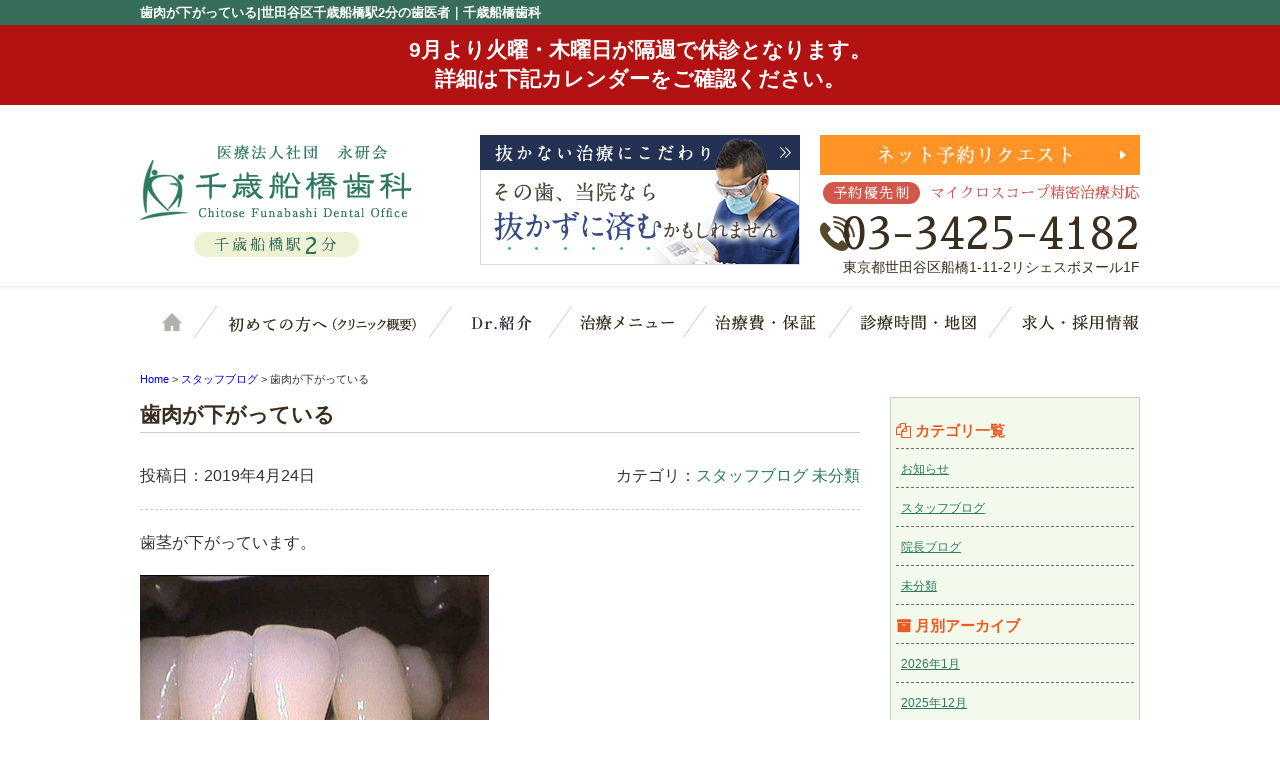

--- FILE ---
content_type: text/html; charset=UTF-8
request_url: https://chitofuna-shika.jp/lrw8sv/
body_size: 9746
content:
<!DOCTYPE html>
<html lang="ja">
<head>
<!-- Google tag (gtag.js) -->
<script async src="https://www.googletagmanager.com/gtag/js?id=G-LSQ3E4M5Z2"></script>
<script>
  window.dataLayer = window.dataLayer || [];
  function gtag(){dataLayer.push(arguments);}
  gtag('js', new Date());

  gtag('config', 'G-LSQ3E4M5Z2');
</script>
	
<!-- Google Tag Manager -->
<script>(function(w,d,s,l,i){w[l]=w[l]||[];w[l].push({'gtm.start':
new Date().getTime(),event:'gtm.js'});var f=d.getElementsByTagName(s)[0],
j=d.createElement(s),dl=l!='dataLayer'?'&l='+l:'';j.async=true;j.src=
'https://www.googletagmanager.com/gtm.js?id='+i+dl;f.parentNode.insertBefore(j,f);
})(window,document,'script','dataLayer','GTM-MLK4V84J');</script>
<!-- End Google Tag Manager -->
	
<meta charset="UTF-8">
<meta http-equiv="x-ua-compatible" content="ie=edge">
<title>歯肉が下がっている | 世田谷区千歳船橋駅2分の歯医者｜千歳船橋歯科</title>
<meta name="viewport" content="target-densitydpi=device-dpi, width=1080, maximum-scale=1.0, user-scalable=yes">
<link rel="shortcut icon" href="https://chitofuna-shika.jp/wp-content/themes/chitosefunabashi-pc/images/favicon.ico">
<link href="https://fonts.googleapis.com/earlyaccess/sawarabimincho.css" rel="stylesheet" />
<link rel="stylesheet" href="https://chitofuna-shika.jp/wp-content/themes/chitosefunabashi-pc/style.css">
<link rel="stylesheet" href="https://chitofuna-shika.jp/wp-content/themes/base-pc/css/main/common.css">
<link rel="stylesheet" href="https://chitofuna-shika.jp/wp-content/themes/chitosefunabashi-pc/css/main/assets.css">
<link rel="stylesheet" href="https://maxcdn.bootstrapcdn.com/font-awesome/4.4.0/css/font-awesome.min.css">
<!--bxslider-->
<link rel="stylesheet" href="https://chitofuna-shika.jp/wp-content/themes/chitosefunabashi-pc/js/bxslider/css/bxslider.css">
<!--[if lte IE 9]>
<script type="text/javascript" src="https://cdnjs.cloudflare.com/ajax/libs/flexibility/1.0.6/flexibility.js"></script>
<![endif]-->

<meta name='robots' content='max-image-preview:large' />

<!-- All In One SEO Pack 3.6.2[829,858] -->
<meta name="description"  content="歯茎が下がっています。 歯と歯の間に隙間ができ、歯の根元が露出しています。 冷たい物がしみて、歯が長くみえて気になるとおっしゃっていました。 原因はハブラシのしすぎではないかと思われます。 他にも加齢、歯周病、歯ぎしりや食いしばり、歯並びや噛み合わせの不良などがあります。 毎日の歯磨きは、硬いハブラシを使用して" />

<script type="application/ld+json" class="aioseop-schema">{"@context":"https://schema.org","@graph":[{"@type":"Organization","@id":"https://chitofuna-shika.jp/#organization","url":"https://chitofuna-shika.jp/","name":"世田谷区千歳船橋駅2分の歯医者｜千歳船橋歯科","sameAs":[]},{"@type":"WebSite","@id":"https://chitofuna-shika.jp/#website","url":"https://chitofuna-shika.jp/","name":"世田谷区千歳船橋駅2分の歯医者｜千歳船橋歯科","publisher":{"@id":"https://chitofuna-shika.jp/#organization"}},{"@type":"WebPage","@id":"https://chitofuna-shika.jp/lrw8sv/#webpage","url":"https://chitofuna-shika.jp/lrw8sv/","inLanguage":"ja","name":"歯肉が下がっている","isPartOf":{"@id":"https://chitofuna-shika.jp/#website"},"breadcrumb":{"@id":"https://chitofuna-shika.jp/lrw8sv/#breadcrumblist"},"datePublished":"2019-04-24T00:25:23+09:00","dateModified":"2020-04-17T03:51:47+09:00"},{"@type":"Article","@id":"https://chitofuna-shika.jp/lrw8sv/#article","isPartOf":{"@id":"https://chitofuna-shika.jp/lrw8sv/#webpage"},"author":{"@id":"https://chitofuna-shika.jp/author/user_chitosefunabashi/#author"},"headline":"歯肉が下がっている","datePublished":"2019-04-24T00:25:23+09:00","dateModified":"2020-04-17T03:51:47+09:00","commentCount":0,"mainEntityOfPage":{"@id":"https://chitofuna-shika.jp/lrw8sv/#webpage"},"publisher":{"@id":"https://chitofuna-shika.jp/#organization"},"articleSection":"スタッフブログ, 未分類"},{"@type":"Person","@id":"https://chitofuna-shika.jp/author/user_chitosefunabashi/#author","name":"user_chitosefunabashi","sameAs":[],"image":{"@type":"ImageObject","@id":"https://chitofuna-shika.jp/#personlogo","url":"https://secure.gravatar.com/avatar/a85fc40363ae291058165ed831a9dfb8?s=96&d=mm&r=g","width":96,"height":96,"caption":"user_chitosefunabashi"}},{"@type":"BreadcrumbList","@id":"https://chitofuna-shika.jp/lrw8sv/#breadcrumblist","itemListElement":[{"@type":"ListItem","position":1,"item":{"@type":"WebPage","@id":"https://chitofuna-shika.jp/","url":"https://chitofuna-shika.jp/","name":"千歳船橋歯科｜世田谷区千歳船橋駅２分の口コミで人気な歯医者"}},{"@type":"ListItem","position":2,"item":{"@type":"WebPage","@id":"https://chitofuna-shika.jp/lrw8sv/","url":"https://chitofuna-shika.jp/lrw8sv/","name":"歯肉が下がっている"}}]}]}</script>
<link rel="canonical" href="https://chitofuna-shika.jp/lrw8sv/" />
			<script type="text/javascript" >
				window.ga=window.ga||function(){(ga.q=ga.q||[]).push(arguments)};ga.l=+new Date;
				ga('create', 'UA-81447994-52', 'auto');
				// Plugins
				ga('require', 'displayfeatures');
				ga('send', 'pageview');
			</script>
			<script async src="https://www.google-analytics.com/analytics.js"></script>
			<!-- All In One SEO Pack -->
<link rel='dns-prefetch' href='//s.w.org' />
<link rel='stylesheet' id='wp-block-library-css'  href='https://chitofuna-shika.jp/wp-includes/css/dist/block-library/style.min.css?ver=6.0.11' type='text/css' media='all' />
<style id='global-styles-inline-css' type='text/css'>
body{--wp--preset--color--black: #000000;--wp--preset--color--cyan-bluish-gray: #abb8c3;--wp--preset--color--white: #ffffff;--wp--preset--color--pale-pink: #f78da7;--wp--preset--color--vivid-red: #cf2e2e;--wp--preset--color--luminous-vivid-orange: #ff6900;--wp--preset--color--luminous-vivid-amber: #fcb900;--wp--preset--color--light-green-cyan: #7bdcb5;--wp--preset--color--vivid-green-cyan: #00d084;--wp--preset--color--pale-cyan-blue: #8ed1fc;--wp--preset--color--vivid-cyan-blue: #0693e3;--wp--preset--color--vivid-purple: #9b51e0;--wp--preset--gradient--vivid-cyan-blue-to-vivid-purple: linear-gradient(135deg,rgba(6,147,227,1) 0%,rgb(155,81,224) 100%);--wp--preset--gradient--light-green-cyan-to-vivid-green-cyan: linear-gradient(135deg,rgb(122,220,180) 0%,rgb(0,208,130) 100%);--wp--preset--gradient--luminous-vivid-amber-to-luminous-vivid-orange: linear-gradient(135deg,rgba(252,185,0,1) 0%,rgba(255,105,0,1) 100%);--wp--preset--gradient--luminous-vivid-orange-to-vivid-red: linear-gradient(135deg,rgba(255,105,0,1) 0%,rgb(207,46,46) 100%);--wp--preset--gradient--very-light-gray-to-cyan-bluish-gray: linear-gradient(135deg,rgb(238,238,238) 0%,rgb(169,184,195) 100%);--wp--preset--gradient--cool-to-warm-spectrum: linear-gradient(135deg,rgb(74,234,220) 0%,rgb(151,120,209) 20%,rgb(207,42,186) 40%,rgb(238,44,130) 60%,rgb(251,105,98) 80%,rgb(254,248,76) 100%);--wp--preset--gradient--blush-light-purple: linear-gradient(135deg,rgb(255,206,236) 0%,rgb(152,150,240) 100%);--wp--preset--gradient--blush-bordeaux: linear-gradient(135deg,rgb(254,205,165) 0%,rgb(254,45,45) 50%,rgb(107,0,62) 100%);--wp--preset--gradient--luminous-dusk: linear-gradient(135deg,rgb(255,203,112) 0%,rgb(199,81,192) 50%,rgb(65,88,208) 100%);--wp--preset--gradient--pale-ocean: linear-gradient(135deg,rgb(255,245,203) 0%,rgb(182,227,212) 50%,rgb(51,167,181) 100%);--wp--preset--gradient--electric-grass: linear-gradient(135deg,rgb(202,248,128) 0%,rgb(113,206,126) 100%);--wp--preset--gradient--midnight: linear-gradient(135deg,rgb(2,3,129) 0%,rgb(40,116,252) 100%);--wp--preset--duotone--dark-grayscale: url('#wp-duotone-dark-grayscale');--wp--preset--duotone--grayscale: url('#wp-duotone-grayscale');--wp--preset--duotone--purple-yellow: url('#wp-duotone-purple-yellow');--wp--preset--duotone--blue-red: url('#wp-duotone-blue-red');--wp--preset--duotone--midnight: url('#wp-duotone-midnight');--wp--preset--duotone--magenta-yellow: url('#wp-duotone-magenta-yellow');--wp--preset--duotone--purple-green: url('#wp-duotone-purple-green');--wp--preset--duotone--blue-orange: url('#wp-duotone-blue-orange');--wp--preset--font-size--small: 13px;--wp--preset--font-size--medium: 20px;--wp--preset--font-size--large: 36px;--wp--preset--font-size--x-large: 42px;}.has-black-color{color: var(--wp--preset--color--black) !important;}.has-cyan-bluish-gray-color{color: var(--wp--preset--color--cyan-bluish-gray) !important;}.has-white-color{color: var(--wp--preset--color--white) !important;}.has-pale-pink-color{color: var(--wp--preset--color--pale-pink) !important;}.has-vivid-red-color{color: var(--wp--preset--color--vivid-red) !important;}.has-luminous-vivid-orange-color{color: var(--wp--preset--color--luminous-vivid-orange) !important;}.has-luminous-vivid-amber-color{color: var(--wp--preset--color--luminous-vivid-amber) !important;}.has-light-green-cyan-color{color: var(--wp--preset--color--light-green-cyan) !important;}.has-vivid-green-cyan-color{color: var(--wp--preset--color--vivid-green-cyan) !important;}.has-pale-cyan-blue-color{color: var(--wp--preset--color--pale-cyan-blue) !important;}.has-vivid-cyan-blue-color{color: var(--wp--preset--color--vivid-cyan-blue) !important;}.has-vivid-purple-color{color: var(--wp--preset--color--vivid-purple) !important;}.has-black-background-color{background-color: var(--wp--preset--color--black) !important;}.has-cyan-bluish-gray-background-color{background-color: var(--wp--preset--color--cyan-bluish-gray) !important;}.has-white-background-color{background-color: var(--wp--preset--color--white) !important;}.has-pale-pink-background-color{background-color: var(--wp--preset--color--pale-pink) !important;}.has-vivid-red-background-color{background-color: var(--wp--preset--color--vivid-red) !important;}.has-luminous-vivid-orange-background-color{background-color: var(--wp--preset--color--luminous-vivid-orange) !important;}.has-luminous-vivid-amber-background-color{background-color: var(--wp--preset--color--luminous-vivid-amber) !important;}.has-light-green-cyan-background-color{background-color: var(--wp--preset--color--light-green-cyan) !important;}.has-vivid-green-cyan-background-color{background-color: var(--wp--preset--color--vivid-green-cyan) !important;}.has-pale-cyan-blue-background-color{background-color: var(--wp--preset--color--pale-cyan-blue) !important;}.has-vivid-cyan-blue-background-color{background-color: var(--wp--preset--color--vivid-cyan-blue) !important;}.has-vivid-purple-background-color{background-color: var(--wp--preset--color--vivid-purple) !important;}.has-black-border-color{border-color: var(--wp--preset--color--black) !important;}.has-cyan-bluish-gray-border-color{border-color: var(--wp--preset--color--cyan-bluish-gray) !important;}.has-white-border-color{border-color: var(--wp--preset--color--white) !important;}.has-pale-pink-border-color{border-color: var(--wp--preset--color--pale-pink) !important;}.has-vivid-red-border-color{border-color: var(--wp--preset--color--vivid-red) !important;}.has-luminous-vivid-orange-border-color{border-color: var(--wp--preset--color--luminous-vivid-orange) !important;}.has-luminous-vivid-amber-border-color{border-color: var(--wp--preset--color--luminous-vivid-amber) !important;}.has-light-green-cyan-border-color{border-color: var(--wp--preset--color--light-green-cyan) !important;}.has-vivid-green-cyan-border-color{border-color: var(--wp--preset--color--vivid-green-cyan) !important;}.has-pale-cyan-blue-border-color{border-color: var(--wp--preset--color--pale-cyan-blue) !important;}.has-vivid-cyan-blue-border-color{border-color: var(--wp--preset--color--vivid-cyan-blue) !important;}.has-vivid-purple-border-color{border-color: var(--wp--preset--color--vivid-purple) !important;}.has-vivid-cyan-blue-to-vivid-purple-gradient-background{background: var(--wp--preset--gradient--vivid-cyan-blue-to-vivid-purple) !important;}.has-light-green-cyan-to-vivid-green-cyan-gradient-background{background: var(--wp--preset--gradient--light-green-cyan-to-vivid-green-cyan) !important;}.has-luminous-vivid-amber-to-luminous-vivid-orange-gradient-background{background: var(--wp--preset--gradient--luminous-vivid-amber-to-luminous-vivid-orange) !important;}.has-luminous-vivid-orange-to-vivid-red-gradient-background{background: var(--wp--preset--gradient--luminous-vivid-orange-to-vivid-red) !important;}.has-very-light-gray-to-cyan-bluish-gray-gradient-background{background: var(--wp--preset--gradient--very-light-gray-to-cyan-bluish-gray) !important;}.has-cool-to-warm-spectrum-gradient-background{background: var(--wp--preset--gradient--cool-to-warm-spectrum) !important;}.has-blush-light-purple-gradient-background{background: var(--wp--preset--gradient--blush-light-purple) !important;}.has-blush-bordeaux-gradient-background{background: var(--wp--preset--gradient--blush-bordeaux) !important;}.has-luminous-dusk-gradient-background{background: var(--wp--preset--gradient--luminous-dusk) !important;}.has-pale-ocean-gradient-background{background: var(--wp--preset--gradient--pale-ocean) !important;}.has-electric-grass-gradient-background{background: var(--wp--preset--gradient--electric-grass) !important;}.has-midnight-gradient-background{background: var(--wp--preset--gradient--midnight) !important;}.has-small-font-size{font-size: var(--wp--preset--font-size--small) !important;}.has-medium-font-size{font-size: var(--wp--preset--font-size--medium) !important;}.has-large-font-size{font-size: var(--wp--preset--font-size--large) !important;}.has-x-large-font-size{font-size: var(--wp--preset--font-size--x-large) !important;}
</style>
<link rel='stylesheet' id='toc-screen-css'  href='https://chitofuna-shika.jp/wp-content/plugins/table-of-contents-plus/screen.min.css?ver=1509' type='text/css' media='all' />
<link rel='stylesheet' id='responsive-menu-css'  href='https://chitofuna-shika.jp/wp-content/uploads/responsive-menu/css/responsive-menu-1.css?ver=6.0.11' type='text/css' media='all' />
<script type='text/javascript' src='https://chitofuna-shika.jp/wp-includes/js/jquery/jquery.min.js?ver=3.6.0' id='jquery-core-js'></script>
<script type='text/javascript' src='https://chitofuna-shika.jp/wp-includes/js/jquery/jquery-migrate.min.js?ver=3.3.2' id='jquery-migrate-js'></script>
<script type='text/javascript' src='https://chitofuna-shika.jp/wp-content/uploads/responsive-menu/js/responsive-menu-1.js?ver=6.0.11' id='responsive-menu-js'></script>
<style type="text/css">div#toc_container {width: 100%;}</style></head>
<body>
	
<!-- Google Tag Manager (noscript) -->
<noscript><iframe src="https://www.googletagmanager.com/ns.html?id=GTM-MLK4V84J"
height="0" width="0" style="display:none;visibility:hidden"></iframe></noscript>
<!-- End Google Tag Manager (noscript) -->
	
<header>
<div class="hd-line">
<h1>歯肉が下がっている|世田谷区千歳船橋駅2分の歯医者｜千歳船橋歯科</h1>
</div>
<div style="background: #b21212; border: 1px solid #b21212; margin-bottom: 20px;">
<p style="color: #ffffff; margin: 10px auto; text-align: center;"><span style="font-size: 130%;"><b>9月より火曜・木曜日が隔週で休診となります。 <br />詳細は下記カレンダーをご確認ください。 </b></span></p>
</div>
<div class="hd_inner">
<div class="hd_logo">
<p><a href="https://chitofuna-shika.jp/"><img src="https://chitofuna-shika.jp/wp-content/themes/chitosefunabashi-pc/images/common/logo.png" alt="千歳船橋歯科"></a></p>
<p><span class="point01">千歳船橋駅<span class="point02">2</span>分</span></p>
</div> 
<div class="hd_l">
<p><a href="https://chitofuna-shika.jp/about/nukanai/"><img src="https://chitofuna-shika.jp/wp-content/themes/chitosefunabashi-pc/images/common/hd_icon01.jpg" alt="抜かない治療"></a></p>
</div>
<div class="hd_r">
<p><a href="https://chitofuna-shika.jp/reserve/"><img src="https://chitofuna-shika.jp/wp-content/themes/chitosefunabashi-pc/images/common/yoyaku.jpg" alt="ネット予約リクエスト"></a></p>
<p class="point02"><span>予約優先制</span>マイクロスコープ精密治療対応</p>
<p class="hd_tel">03-3425-4182</p>
<p>東京都世田谷区船橋1-11-2リシェスボヌール1F</p>
</div>
</div>
<!-- Start_Globalnav -->
<nav class="mega-global">
<ul>
<!-- Menu01 -->
<li><a href="https://chitofuna-shika.jp/">ホーム</a></li> 
<!-- Menu02 -->   
<li><a href="https://chitofuna-shika.jp/about/">クリニック概要(初めての方へ)</a>
<div class="mega-global">
<div class="mega-global-inner">
<p>千歳船橋歯科では患者様の歯を残すことを第一に、できるだけ削らない、抜かない治療を行っています。</p>
</div>
<ul class="sub-menu">
<li><a href="https://chitofuna-shika.jp/about/nukanai/">なるべく歯を抜かない工夫</a></li>
<li><a href="https://chitofuna-shika.jp/about/kezuranai/">なるべく歯を削らない工夫</a></li>
<li><a href="https://chitofuna-shika.jp/about/precise/">精密治療にこだわり</a></li>
<li><a href="https://chitofuna-shika.jp/about/painless/">痛みの少ない治療</a></li>
<li><a href="https://chitofuna-shika.jp/about/medical/">医科・介護事業所との連携</a></li>
<li><a href="https://chitofuna-shika.jp/about/visit/">訪問歯科診療</a></li>
<li><a href="https://chitofuna-shika.jp/about/clean/">院内感染防止対策</a></li>
<li><a href="https://chitofuna-shika.jp/about/tour/">院内写真・設備</a></li>
<li><a href="https://chitofuna-shika.jp/about/access/">診療時間・アクセス</a></li>
<li><a href="https://chitofuna-shika.jp/about/privacy/">プライバシーポリシー</a></li>
</ul>
</div>
</li>
<!-- Menu03 -->
<li><a href="https://chitofuna-shika.jp/staff/">スタッフ紹介</a>
<div class="mega-global">
<div class="mega-global-inner">
<p>『木を見て森も見る』小さな処置から、治療の全体像、背景まで見据えた総合医療を意識しております。</p>
</div>
<ul class="sub-menu">
<li><a href="https://chitofuna-shika.jp/staff/">Dr.紹介</a>
	<li><a href="https://chitofuna-shika.jp/staff/blog-list/">ブログ一覧</a></li>
</ul>
</div>
</li>
<!-- Menu04 -->
<li><a href="https://chitofuna-shika.jp/menu/">治療メニュー</a>
<div class="mega-global">
<div class="mega-global-inner">
<p>お子様からご高齢の方まで幅広い患者様にお越しいただいておりますので、小児歯科から入れ歯、インプラントに至るまで多くの診療科を揃えております。</p>
</div>
<ul class="sub-menu">
<li><a href="https://chitofuna-shika.jp/menu/preventive/">予防歯科・歯科検診</a></li>
<li><a href="https://chitofuna-shika.jp/menu/perio/">歯周病治療</a></li>
<li><a href="https://chitofuna-shika.jp/menu/carious/">虫歯治療・根管治療</a></li>
<li><a href="https://chitofuna-shika.jp/menu/pedodontics/">小児歯科・小児矯正</a></li>
<li><a href="https://chitofuna-shika.jp/menu/cosmetic/">つめ物・被せ物(審美歯科)</a></li>
<li><a href="https://chitofuna-shika.jp/menu/whitening/">ホワイトニング</a></li>
<li><a href="https://chitofuna-shika.jp/menu/orthodontics/">矯正歯科</a></li>
<li><a href="https://chitofuna-shika.jp/menu/mtm/">部分矯正(マウスピース矯正)</a></li>
<li><a href="https://chitofuna-shika.jp/menu/implant/">インプラント(歯科口腔外科)</a></li>
<li><a href="https://chitofuna-shika.jp/menu/denture/">入れ歯</a></li>
<li><a href="https://chitofuna-shika.jp/about/visit/">訪問歯科診療</a></li>
</ul>
</div>
</li>
<!-- Menu05 -->
<li><a href="https://chitofuna-shika.jp/price/">治療費・保証</a>
<div class="mega-global">
<div class="mega-global-inner">
<p>明確な治療費設定と、適正な価格でご提供しております。</p>
</div>
<ul class="sub-menu">
<li><a href="https://chitofuna-shika.jp/price/">治療費・保証</a></li>
<li><a href="https://chitofuna-shika.jp/iryouhikojo/">医療費控除について</a></li>
</ul>
</div>
</li>
<!-- Menu06 -->
<li><a href="https://chitofuna-shika.jp/access/">診療時間・地図</a></li>
<!-- Menu07 -->
<li><a href="https://chitofuna-shika.jp/recruit/">求人・採用情報</a></li>
</ul>
</nav></header>
<div class="wrapper">
<div class="breadcrumb">
<!-- Breadcrumb NavXT 6.6.0 -->
<span property="itemListElement" typeof="ListItem">
<a property="item" typeof="WebPage" title="世田谷区千歳船橋駅2分の歯医者｜千歳船橋歯科へ移動" href="https://chitofuna-shika.jp" class="home">
<span property="name">Home</span></a>
<meta property="position" content="1"></span> &gt; <span property="itemListElement" typeof="ListItem">
<a property="item" typeof="WebPage" title="Go to スタッフブログ." href="https://chitofuna-shika.jp/category/staff_blog/" class="taxonomy category">
<span property="name">スタッフブログ</span></a>
<meta property="position" content="2"></span> &gt; <span property="itemListElement" typeof="ListItem"><span property="name">歯肉が下がっている</span><meta property="position" content="3"></span></div>
	<article class="content post">
<h1 class="post-title">歯肉が下がっている</h1>
<!-- CONTENTS -->
<div class="post_inner">
<p class="date">投稿日：2019年4月24日</p>
<p class="cat">カテゴリ：<a href="https://chitofuna-shika.jp/category/staff_blog/" rel="category tag">スタッフブログ</a> <a href="https://chitofuna-shika.jp/category/%e6%9c%aa%e5%88%86%e9%a1%9e/" rel="category tag">未分類</a></p>
</div>
<p dir="auto">歯茎が下がっています。</p>
<p dir="auto"><img src="https://chitofuna-shika.jp/wp-content/uploads/82af5dd316bf3e33b74865bc6b33a9ec.jpg" alt="" width="349" height="262" class="" /></p>
<p dir="auto"></p>
<p>歯と歯の間に隙間ができ、歯の根元が露出しています。</p>
<p>冷たい物がしみて、<wbr />歯が長くみえて気になるとおっしゃっていました。</p>
<p>&nbsp;</p>
<p>原因はハブラシのしすぎではないかと思われます。</p>
<p>他にも加齢、歯周病、歯ぎしりや食いしばり、<wbr />歯並びや噛み合わせの不良などがあります。</p>
<p>毎日の歯磨きは、硬いハブラシを使用して</p>
<p>ホワイトニング効果のある<wbr />研磨剤が入った歯みがき粉で磨いているそうです。</p>
<p>硬いハブラシで力いっぱい磨くと歯のエナメル質が傷つき歯が削れ<wbr />てしまうことがあります。</p>
<p>&nbsp;</p>
<p><wbr />ホワイトニング効果のある歯みがき粉も強い研磨剤が配合されてい<wbr />る物もあり、</p>
<p>歯が削れる原因になります。</p>
<p>&nbsp;</p>
<p>ハブラシの毛の硬さはふつうで軽い力で小刻みに動かし、</p>
<p>低研磨剤配<wbr />合の歯みがき粉を使用するのがおすすめです。</p>
<p>間違った歯の磨き方で歯が削れ歯茎がやせてしまうこともあります<wbr />。</p>
<p>症状がひどい場合は<a href="https://chitofuna-shika.jp/menu/perio/">歯肉再生手術</a>を行う場合もあります。</p>
<p>定期検診で歯だけでなく歯茎の健康を守ることも大切です。</p>
<p>&nbsp;</p>
<p>当院では歯周病治療にも力を入れておりますので、</p>
<p><a href="https://chitofuna-shika.jp/menu/perio/">世田谷区・千歳船橋で歯周病治療</a>をお考えの方は、</p>
<p>千歳船橋歯科までご相談ください。</p>
<p>歯周病は自覚症状が少ない病気ですので、放っておくとどんどん進行してしまいます。</p>
<p>早期治療が重要です。</p>
<p>&nbsp;</p>
<p>&nbsp;</p> 
<!-- CONTENTS_END -->
<div class="single_pn">
<p class="post_kiji">■ 他の記事を読む■</p>
<div class="navi-pre-next">
<div class="prev">&laquo; <a href="https://chitofuna-shika.jp/bkzrvd/" rel="prev">クリーニング　歯石除去・樹脂の変色</a></div>
<div class="next"><a href="https://chitofuna-shika.jp/wqmiqd/" rel="next">脱灰と楔状欠損</a> &raquo;</div>
</div>
</div>
</article>
<aside class="sidebar">
<!-- CONTENTS --> 
<div class="blog-side">
<h2></h2>
<ul class="archive_box">
<li class="header"><i class="fa fa-files-o" aria-hidden="true"></i> カテゴリ一覧</li>
	<li class="cat-item cat-item-29"><a href="https://chitofuna-shika.jp/category/p3gewk/">お知らせ</a>
</li>
	<li class="cat-item cat-item-14"><a href="https://chitofuna-shika.jp/category/staff_blog/">スタッフブログ</a>
</li>
	<li class="cat-item cat-item-15"><a href="https://chitofuna-shika.jp/category/doctor_blog/">院長ブログ</a>
</li>
	<li class="cat-item cat-item-1"><a href="https://chitofuna-shika.jp/category/%e6%9c%aa%e5%88%86%e9%a1%9e/">未分類</a>
</li>
</ul>

<ul class="archive_box">
<li class="header"><i class="fa fa-archive" aria-hidden="true"></i> 月別アーカイブ</li>
	<li><a href='https://chitofuna-shika.jp/2026/01/'>2026年1月</a></li>
	<li><a href='https://chitofuna-shika.jp/2025/12/'>2025年12月</a></li>
	<li><a href='https://chitofuna-shika.jp/2025/11/'>2025年11月</a></li>
	<li><a href='https://chitofuna-shika.jp/2025/10/'>2025年10月</a></li>
	<li><a href='https://chitofuna-shika.jp/2025/09/'>2025年9月</a></li>
	<li><a href='https://chitofuna-shika.jp/2025/08/'>2025年8月</a></li>
	<li><a href='https://chitofuna-shika.jp/2025/07/'>2025年7月</a></li>
	<li><a href='https://chitofuna-shika.jp/2025/06/'>2025年6月</a></li>
	<li><a href='https://chitofuna-shika.jp/2025/05/'>2025年5月</a></li>
	<li><a href='https://chitofuna-shika.jp/2025/04/'>2025年4月</a></li>
	<li><a href='https://chitofuna-shika.jp/2025/03/'>2025年3月</a></li>
	<li><a href='https://chitofuna-shika.jp/2025/02/'>2025年2月</a></li>
	<li><a href='https://chitofuna-shika.jp/2025/01/'>2025年1月</a></li>
	<li><a href='https://chitofuna-shika.jp/2024/12/'>2024年12月</a></li>
	<li><a href='https://chitofuna-shika.jp/2024/11/'>2024年11月</a></li>
	<li><a href='https://chitofuna-shika.jp/2024/10/'>2024年10月</a></li>
	<li><a href='https://chitofuna-shika.jp/2024/09/'>2024年9月</a></li>
	<li><a href='https://chitofuna-shika.jp/2024/08/'>2024年8月</a></li>
	<li><a href='https://chitofuna-shika.jp/2024/07/'>2024年7月</a></li>
	<li><a href='https://chitofuna-shika.jp/2024/06/'>2024年6月</a></li>
	<li><a href='https://chitofuna-shika.jp/2024/05/'>2024年5月</a></li>
	<li><a href='https://chitofuna-shika.jp/2024/04/'>2024年4月</a></li>
	<li><a href='https://chitofuna-shika.jp/2024/03/'>2024年3月</a></li>
	<li><a href='https://chitofuna-shika.jp/2024/02/'>2024年2月</a></li>
	<li><a href='https://chitofuna-shika.jp/2024/01/'>2024年1月</a></li>
	<li><a href='https://chitofuna-shika.jp/2023/12/'>2023年12月</a></li>
	<li><a href='https://chitofuna-shika.jp/2023/11/'>2023年11月</a></li>
	<li><a href='https://chitofuna-shika.jp/2023/10/'>2023年10月</a></li>
	<li><a href='https://chitofuna-shika.jp/2023/09/'>2023年9月</a></li>
	<li><a href='https://chitofuna-shika.jp/2023/08/'>2023年8月</a></li>
	<li><a href='https://chitofuna-shika.jp/2023/07/'>2023年7月</a></li>
	<li><a href='https://chitofuna-shika.jp/2023/06/'>2023年6月</a></li>
	<li><a href='https://chitofuna-shika.jp/2023/05/'>2023年5月</a></li>
	<li><a href='https://chitofuna-shika.jp/2023/03/'>2023年3月</a></li>
	<li><a href='https://chitofuna-shika.jp/2023/02/'>2023年2月</a></li>
	<li><a href='https://chitofuna-shika.jp/2022/11/'>2022年11月</a></li>
	<li><a href='https://chitofuna-shika.jp/2022/07/'>2022年7月</a></li>
	<li><a href='https://chitofuna-shika.jp/2022/05/'>2022年5月</a></li>
	<li><a href='https://chitofuna-shika.jp/2022/03/'>2022年3月</a></li>
	<li><a href='https://chitofuna-shika.jp/2022/01/'>2022年1月</a></li>
	<li><a href='https://chitofuna-shika.jp/2021/08/'>2021年8月</a></li>
	<li><a href='https://chitofuna-shika.jp/2021/05/'>2021年5月</a></li>
	<li><a href='https://chitofuna-shika.jp/2021/03/'>2021年3月</a></li>
	<li><a href='https://chitofuna-shika.jp/2021/02/'>2021年2月</a></li>
	<li><a href='https://chitofuna-shika.jp/2021/01/'>2021年1月</a></li>
	<li><a href='https://chitofuna-shika.jp/2020/12/'>2020年12月</a></li>
	<li><a href='https://chitofuna-shika.jp/2020/11/'>2020年11月</a></li>
	<li><a href='https://chitofuna-shika.jp/2020/10/'>2020年10月</a></li>
	<li><a href='https://chitofuna-shika.jp/2020/09/'>2020年9月</a></li>
	<li><a href='https://chitofuna-shika.jp/2020/08/'>2020年8月</a></li>
	<li><a href='https://chitofuna-shika.jp/2020/07/'>2020年7月</a></li>
	<li><a href='https://chitofuna-shika.jp/2020/06/'>2020年6月</a></li>
	<li><a href='https://chitofuna-shika.jp/2020/05/'>2020年5月</a></li>
	<li><a href='https://chitofuna-shika.jp/2020/04/'>2020年4月</a></li>
	<li><a href='https://chitofuna-shika.jp/2020/03/'>2020年3月</a></li>
	<li><a href='https://chitofuna-shika.jp/2020/02/'>2020年2月</a></li>
	<li><a href='https://chitofuna-shika.jp/2020/01/'>2020年1月</a></li>
	<li><a href='https://chitofuna-shika.jp/2019/12/'>2019年12月</a></li>
	<li><a href='https://chitofuna-shika.jp/2019/11/'>2019年11月</a></li>
	<li><a href='https://chitofuna-shika.jp/2019/10/'>2019年10月</a></li>
	<li><a href='https://chitofuna-shika.jp/2019/09/'>2019年9月</a></li>
	<li><a href='https://chitofuna-shika.jp/2019/08/'>2019年8月</a></li>
	<li><a href='https://chitofuna-shika.jp/2019/07/'>2019年7月</a></li>
	<li><a href='https://chitofuna-shika.jp/2019/06/'>2019年6月</a></li>
	<li><a href='https://chitofuna-shika.jp/2019/05/'>2019年5月</a></li>
	<li><a href='https://chitofuna-shika.jp/2019/04/'>2019年4月</a></li>
	<li><a href='https://chitofuna-shika.jp/2019/03/'>2019年3月</a></li>
</ul>

<ul class="archive_box">
<li class="header"><i class="fa fa-pencil-square-o" aria-hidden="true"></i> 最近の記事</li>
	<li><a href='https://chitofuna-shika.jp/ukj5dn/'>今日のクリーニング</a></li>
	<li><a href='https://chitofuna-shika.jp/utv50f/'>今日のクリーニング</a></li>
	<li><a href='https://chitofuna-shika.jp/tewt7o/'>今日のクリーニング</a></li>
	<li><a href='https://chitofuna-shika.jp/oe6qbk/'>今日のクリーニング</a></li>
	<li><a href='https://chitofuna-shika.jp/qclvkm/'>今日のクリーニング</a></li>
	<li><a href='https://chitofuna-shika.jp/xazcxh/'>今日のクリーニング　</a></li>
	<li><a href='https://chitofuna-shika.jp/omajc5/'>今日のクリーニング</a></li>
	<li><a href='https://chitofuna-shika.jp/ekqea/'>今日のクリーニング</a></li>
	<li><a href='https://chitofuna-shika.jp/6fclvz/'>今日のクリーニング</a></li>
	<li><a href='https://chitofuna-shika.jp/mtqa84/'>今日のクリーニング</a></li>
</ul>
</div>
<!-- CONTENTS_END -->
        <!-- CONTENTS --> 
<div class="sidebar01">
<h2>千歳船橋歯科MENU</h2>
<ul class="sidenav"><li id="menu-item-314" class="menu-item menu-item-type-post_type menu-item-object-page menu-item-home menu-item-314"><a href="https://chitofuna-shika.jp/">ホーム</a></li>
<li id="menu-item-315" class="menu-item menu-item-type-post_type menu-item-object-page menu-item-has-children menu-item-315"><a href="https://chitofuna-shika.jp/about/">クリニック概要(初めての方へ)</a>
<ul class="sub-menu">
	<li id="menu-item-321" class="menu-item menu-item-type-post_type menu-item-object-page menu-item-321"><a href="https://chitofuna-shika.jp/about/nukanai/">なるべく歯を抜かない工夫</a></li>
	<li id="menu-item-322" class="menu-item menu-item-type-post_type menu-item-object-page menu-item-322"><a href="https://chitofuna-shika.jp/about/kezuranai/">なるべく歯を削らない工夫</a></li>
	<li id="menu-item-319" class="menu-item menu-item-type-post_type menu-item-object-page menu-item-319"><a href="https://chitofuna-shika.jp/about/precise/">精密治療にこだわり</a></li>
	<li id="menu-item-323" class="menu-item menu-item-type-post_type menu-item-object-page menu-item-323"><a href="https://chitofuna-shika.jp/about/painless/">痛みの少ない治療</a></li>
	<li id="menu-item-317" class="menu-item menu-item-type-post_type menu-item-object-page menu-item-317"><a href="https://chitofuna-shika.jp/about/medical/">医科・介護事業所との連携</a></li>
	<li id="menu-item-7527" class="menu-item menu-item-type-post_type menu-item-object-page menu-item-7527"><a href="https://chitofuna-shika.jp/menu/visit/">訪問歯科診療</a></li>
	<li id="menu-item-325" class="menu-item menu-item-type-post_type menu-item-object-page menu-item-325"><a href="https://chitofuna-shika.jp/about/clean/">院内感染防止対策</a></li>
	<li id="menu-item-326" class="menu-item menu-item-type-post_type menu-item-object-page menu-item-326"><a href="https://chitofuna-shika.jp/about/tour/">院内写真・設備</a></li>
	<li id="menu-item-327" class="menu-item menu-item-type-post_type menu-item-object-page menu-item-327"><a href="https://chitofuna-shika.jp/about/access/">診療時間・アクセス</a></li>
	<li id="menu-item-328" class="menu-item menu-item-type-post_type menu-item-object-page menu-item-328"><a href="https://chitofuna-shika.jp/about/privacy/">プライバシーポリシー</a></li>
</ul>
</li>
<li id="menu-item-329" class="menu-item menu-item-type-post_type menu-item-object-page menu-item-has-children menu-item-329"><a href="https://chitofuna-shika.jp/staff/">Dr.紹介</a>
<ul class="sub-menu">
	<li id="menu-item-330" class="menu-item menu-item-type-post_type menu-item-object-page menu-item-330"><a href="https://chitofuna-shika.jp/staff/blog-list/">ブログ一覧</a></li>
</ul>
</li>
<li id="menu-item-334" class="menu-item menu-item-type-post_type menu-item-object-page menu-item-has-children menu-item-334"><a href="https://chitofuna-shika.jp/menu/">治療メニュー</a>
<ul class="sub-menu">
	<li id="menu-item-335" class="menu-item menu-item-type-post_type menu-item-object-page menu-item-335"><a href="https://chitofuna-shika.jp/menu/preventive/">予防歯科・歯科検診</a></li>
	<li id="menu-item-336" class="menu-item menu-item-type-post_type menu-item-object-page menu-item-336"><a href="https://chitofuna-shika.jp/menu/perio/">歯周病治療</a></li>
	<li id="menu-item-337" class="menu-item menu-item-type-post_type menu-item-object-page menu-item-337"><a href="https://chitofuna-shika.jp/menu/carious/">虫歯治療・根管治療</a></li>
	<li id="menu-item-340" class="menu-item menu-item-type-post_type menu-item-object-page menu-item-340"><a href="https://chitofuna-shika.jp/menu/pedodontics/">小児歯科・小児矯正</a></li>
	<li id="menu-item-343" class="menu-item menu-item-type-post_type menu-item-object-page menu-item-343"><a href="https://chitofuna-shika.jp/menu/cosmetic/">つめ物・被せ物(審美歯科)</a></li>
	<li id="menu-item-342" class="menu-item menu-item-type-post_type menu-item-object-page menu-item-342"><a href="https://chitofuna-shika.jp/menu/whitening/">ホワイトニング</a></li>
	<li id="menu-item-341" class="menu-item menu-item-type-post_type menu-item-object-page menu-item-341"><a href="https://chitofuna-shika.jp/menu/orthodontics/">矯正歯科</a></li>
	<li id="menu-item-4583" class="menu-item menu-item-type-post_type menu-item-object-page menu-item-4583"><a href="https://chitofuna-shika.jp/menu/mtm/">部分矯正（マウスピース矯正）</a></li>
	<li id="menu-item-344" class="menu-item menu-item-type-post_type menu-item-object-page menu-item-344"><a href="https://chitofuna-shika.jp/menu/implant/">インプラント(歯科口腔外科)</a></li>
	<li id="menu-item-345" class="menu-item menu-item-type-post_type menu-item-object-page menu-item-345"><a href="https://chitofuna-shika.jp/menu/denture/">入れ歯・義歯</a></li>
	<li id="menu-item-7526" class="menu-item menu-item-type-post_type menu-item-object-page menu-item-7526"><a href="https://chitofuna-shika.jp/menu/visit/">訪問歯科診療</a></li>
</ul>
</li>
<li id="menu-item-331" class="menu-item menu-item-type-post_type menu-item-object-page menu-item-has-children menu-item-331"><a href="https://chitofuna-shika.jp/price/">治療費・保証</a>
<ul class="sub-menu">
	<li id="menu-item-332" class="menu-item menu-item-type-post_type menu-item-object-page menu-item-332"><a href="https://chitofuna-shika.jp/price/iryouhikojo/">医療費控除(治療費還付金)</a></li>
</ul>
</li>
<li id="menu-item-346" class="menu-item menu-item-type-post_type menu-item-object-page menu-item-346"><a href="https://chitofuna-shika.jp/column/">症例・治療例</a></li>
<li id="menu-item-1287" class="menu-item menu-item-type-post_type menu-item-object-page menu-item-1287"><a href="https://chitofuna-shika.jp/recruit/">求人・採用情報</a></li>
<li id="menu-item-8207" class="menu-item menu-item-type-post_type menu-item-object-page menu-item-8207"><a href="https://chitofuna-shika.jp/kijun/">当院の施設基準の届け出について</a></li>
</ul></div>
<!-- CONTENTS_END -->
        </aside>
</div>
<!-- PAGE-TOP Button -->
<p class="page-top"><a href="#"><img src="https://chitofuna-shika.jp/wp-content/themes/chitosefunabashi-pc/images/common/back.png" alt="トップへ戻る"></a></p>
<footer id="footer">
<div class="hd_inner">
<div class="hd_logo">
<p><a href="https://chitofuna-shika.jp/"><img src="https://chitofuna-shika.jp/wp-content/themes/chitosefunabashi-pc/images/common/logo.png" alt="千歳船橋歯科"></a></p>
<p><span class="point01">千歳船橋駅<span class="point02">2</span>分</span></p>
</div> 
<div class="hd_l">
<p><a href="https://chitofuna-shika.jp/about/nukanai/"><img src="https://chitofuna-shika.jp/wp-content/themes/chitosefunabashi-pc/images/common/hd_icon01.jpg" alt="抜かない治療"></a></p>
</div>
<div class="hd_r">
<p><a href="https://chitofuna-shika.jp/reserve/"><img src="https://chitofuna-shika.jp/wp-content/themes/chitosefunabashi-pc/images/common/yoyaku.jpg" alt="ネット予約リクエスト"></a></p>
<p class="point02"><span>予約優先制</span>マイクロスコープ精密治療対応</p>
<p class="hd_tel">03-3425-4182</p>
<p>東京都世田谷区船橋1-11-2リシェスボヌール1F</p>
</div>
</div>
<div class="ft-bg">
<div class="ft-list wrapper">
<!-- FT-01 -->
<ul><li id="menu-item-347" class="menu-item menu-item-type-post_type menu-item-object-page menu-item-has-children menu-item-347"><a href="https://chitofuna-shika.jp/about/">クリニック概要(初めての方へ)</a>
<ul class="sub-menu">
	<li id="menu-item-353" class="menu-item menu-item-type-post_type menu-item-object-page menu-item-353"><a href="https://chitofuna-shika.jp/about/nukanai/">なるべく歯を抜かない工夫</a></li>
	<li id="menu-item-354" class="menu-item menu-item-type-post_type menu-item-object-page menu-item-354"><a href="https://chitofuna-shika.jp/about/kezuranai/">なるべく歯を削らない工夫</a></li>
	<li id="menu-item-351" class="menu-item menu-item-type-post_type menu-item-object-page menu-item-351"><a href="https://chitofuna-shika.jp/about/precise/">精密治療にこだわり</a></li>
	<li id="menu-item-355" class="menu-item menu-item-type-post_type menu-item-object-page menu-item-355"><a href="https://chitofuna-shika.jp/about/painless/">痛みの少ない治療</a></li>
	<li id="menu-item-349" class="menu-item menu-item-type-post_type menu-item-object-page menu-item-349"><a href="https://chitofuna-shika.jp/about/medical/">医科・介護事業所との連携</a></li>
	<li id="menu-item-7528" class="menu-item menu-item-type-post_type menu-item-object-page menu-item-7528"><a href="https://chitofuna-shika.jp/menu/visit/">訪問歯科診療</a></li>
	<li id="menu-item-357" class="menu-item menu-item-type-post_type menu-item-object-page menu-item-357"><a href="https://chitofuna-shika.jp/about/clean/">院内感染防止対策</a></li>
	<li id="menu-item-358" class="menu-item menu-item-type-post_type menu-item-object-page menu-item-358"><a href="https://chitofuna-shika.jp/about/tour/">院内写真・設備</a></li>
	<li id="menu-item-359" class="menu-item menu-item-type-post_type menu-item-object-page menu-item-359"><a href="https://chitofuna-shika.jp/about/access/">診療時間・アクセス</a></li>
	<li id="menu-item-360" class="menu-item menu-item-type-post_type menu-item-object-page menu-item-360"><a href="https://chitofuna-shika.jp/about/privacy/">プライバシーポリシー</a></li>
</ul>
</li>
</ul><!-- FT-02 -->
<ul><li id="menu-item-361" class="menu-item menu-item-type-post_type menu-item-object-page menu-item-has-children menu-item-361"><a href="https://chitofuna-shika.jp/staff/">Dr.紹介</a>
<ul class="sub-menu">
	<li id="menu-item-362" class="menu-item menu-item-type-post_type menu-item-object-page menu-item-362"><a href="https://chitofuna-shika.jp/staff/blog-list/">ブログ一覧</a></li>
</ul>
</li>
<li id="menu-item-363" class="menu-item menu-item-type-post_type menu-item-object-page menu-item-has-children menu-item-363"><a href="https://chitofuna-shika.jp/price/">治療費・保証</a>
<ul class="sub-menu">
	<li id="menu-item-364" class="menu-item menu-item-type-post_type menu-item-object-page menu-item-364"><a href="https://chitofuna-shika.jp/price/iryouhikojo/">医療費控除(治療費還付金)</a></li>
</ul>
</li>
</ul><!-- FT-03 -->
<ul><li id="menu-item-366" class="menu-item menu-item-type-post_type menu-item-object-page menu-item-has-children menu-item-366"><a href="https://chitofuna-shika.jp/menu/">治療メニュー</a>
<ul class="sub-menu">
	<li id="menu-item-367" class="menu-item menu-item-type-post_type menu-item-object-page menu-item-367"><a href="https://chitofuna-shika.jp/menu/preventive/">予防歯科・歯科検診</a></li>
	<li id="menu-item-368" class="menu-item menu-item-type-post_type menu-item-object-page menu-item-368"><a href="https://chitofuna-shika.jp/menu/perio/">歯周病治療</a></li>
	<li id="menu-item-369" class="menu-item menu-item-type-post_type menu-item-object-page menu-item-369"><a href="https://chitofuna-shika.jp/menu/carious/">虫歯治療・根管治療</a></li>
	<li id="menu-item-372" class="menu-item menu-item-type-post_type menu-item-object-page menu-item-372"><a href="https://chitofuna-shika.jp/menu/pedodontics/">小児歯科・小児矯正</a></li>
	<li id="menu-item-375" class="menu-item menu-item-type-post_type menu-item-object-page menu-item-375"><a href="https://chitofuna-shika.jp/menu/cosmetic/">つめ物・被せ物(審美歯科)</a></li>
	<li id="menu-item-374" class="menu-item menu-item-type-post_type menu-item-object-page menu-item-374"><a href="https://chitofuna-shika.jp/menu/whitening/">ホワイトニング</a></li>
	<li id="menu-item-373" class="menu-item menu-item-type-post_type menu-item-object-page menu-item-373"><a href="https://chitofuna-shika.jp/menu/orthodontics/">矯正歯科</a></li>
	<li id="menu-item-4584" class="menu-item menu-item-type-post_type menu-item-object-page menu-item-4584"><a href="https://chitofuna-shika.jp/menu/mtm/">部分矯正（マウスピース矯正）</a></li>
	<li id="menu-item-376" class="menu-item menu-item-type-post_type menu-item-object-page menu-item-376"><a href="https://chitofuna-shika.jp/menu/implant/">インプラント(歯科口腔外科)</a></li>
	<li id="menu-item-377" class="menu-item menu-item-type-post_type menu-item-object-page menu-item-377"><a href="https://chitofuna-shika.jp/menu/denture/">入れ歯・義歯</a></li>
	<li id="menu-item-7529" class="menu-item menu-item-type-post_type menu-item-object-page menu-item-7529"><a href="https://chitofuna-shika.jp/menu/visit/">訪問歯科診療</a></li>
</ul>
</li>
</ul><!-- FT-04 -->
<ul><li id="menu-item-378" class="menu-item menu-item-type-post_type menu-item-object-page menu-item-home menu-item-378"><a href="https://chitofuna-shika.jp/">ホーム</a></li>
<li id="menu-item-2484" class="menu-item menu-item-type-post_type menu-item-object-page menu-item-2484"><a href="https://chitofuna-shika.jp/reserve/">初めての方へ（ご予約前にご確認ください）</a></li>
<li id="menu-item-379" class="menu-item menu-item-type-post_type menu-item-object-page menu-item-379"><a href="https://chitofuna-shika.jp/column/">症例・治療例</a></li>
<li id="menu-item-1286" class="menu-item menu-item-type-post_type menu-item-object-page menu-item-1286"><a href="https://chitofuna-shika.jp/recruit/">求人・採用情報</a></li>
<li id="menu-item-8208" class="menu-item menu-item-type-post_type menu-item-object-page menu-item-8208"><a href="https://chitofuna-shika.jp/kijun/">当院の施設基準の届け出について</a></li>
<li id="menu-item-382" class="menu-item menu-item-type-post_type menu-item-object-page menu-item-382"><a href="https://chitofuna-shika.jp/site-map/">サイトマップ</a></li>
</ul></div>
</div>
<p class="copyright">Copyright (c) 世田谷区千歳船橋駅2分の歯医者｜千歳船橋歯科 All Rights Reserved.</p>
</footer>
<script type='text/javascript' id='toc-front-js-extra'>
/* <![CDATA[ */
var tocplus = {"visibility_show":"\u958b\u304f","visibility_hide":"\u9589\u3058\u308b","visibility_hide_by_default":"1","width":"100%"};
/* ]]> */
</script>
<script type='text/javascript' src='https://chitofuna-shika.jp/wp-content/plugins/table-of-contents-plus/front.min.js?ver=1509' id='toc-front-js'></script>
<script type='text/javascript' src='https://chitofuna-shika.jp/wp-content/themes/base-pc/js/bxslider/js/bxslider-ini.js?ver=4.1.2' id='bxslider01-js'></script>
<script type='text/javascript' src='https://chitofuna-shika.jp/wp-content/themes/base-pc/js/bxslider/js/jquery.bxslider.js?ver=4.1.2' id='bxslider02-js'></script>
<script type='text/javascript' src='https://chitofuna-shika.jp/wp-content/themes/base-pc/js/page-hoveraction.js?ver=4.1.2' id='page-hoveraction-js'></script>
<script type='text/javascript' src='https://chitofuna-shika.jp/wp-content/themes/base-pc/js/page-top.js?ver=4.1.2' id='page-top-js'></script>
</body>
</html>

--- FILE ---
content_type: text/css
request_url: https://chitofuna-shika.jp/wp-content/themes/chitosefunabashi-pc/style.css
body_size: 3027
content:
/*
Theme Name: child-pc
Template: base-pc
*/

/*-----------------------------------------------------
RESET css
---------------------------------------------------- */
html, body, h1, h2, h3, h4, h5, ul, ol, dl, li, dt, dd, p, div, span, img, a, table, tr, th, td {
  margin: 0;
  padding: 0;
  border: 0;
  font-size: 100%;
  vertical-align:baseline;
  box-sizing: border-box;
}
article, header, footer, aside, figure, figcaption, nav, section { 
  display:block;
}
body {
  line-height: 1;
  -ms-text-size-adjust: 100%;
  -webkit-text-size-adjust: 100%;
}
li, ol, ul {
  list-style: none;
  list-style-type: none;
}
a {
  text-decoration: none;
}
a:hover {
  text-decoration: underline;
}
a:hover img {
  opacity: 0.7;
}
html, body {
  width: 100%;
  height: 100%;
  min-width: 1000px;
}
img {
  display: block;
}
.slideshow{ 
	display:none;
}

/* -----------------------------------------------------------
Commmon
----------------------------------------------------------- */
/* -- FLEX-- */
.hd_inner {
	-js-display: flex;
	display: -webkit-box;
	display: -ms-flexbox;
	display: flex;
	-ms-flex-wrap: wrap;
	flex-wrap: wrap;
	-webkit-box-pack: justify;
	-ms-flex-pack: justify;
	justify-content: space-between;
}

/* --- COMMON ヘッダー --- */
.hd_inner {
	margin: 0 auto;
	width: 1000px;
   padding: 10px 0 0;
}
/* -logo- */
.hd_logo {
    margin-right: 48px;
    padding-top: 10px;
    width: 272px;
}
.hd_logo img {
    margin: 0 auto;
}
.hd_logo p {
    color: #376d5b;
    font-family: "Yu Mincho",YuMincho,"Hiragino Mincho ProN","Sawarabi Mincho";
    font-size: 15px;
    letter-spacing: 0.2em;
    margin-bottom: 10px;
    text-align: center;
}
.hd_logo .point01 {
    background: #eef2d5;
    border-radius: 15px;
    padding: 5px 20px;
    vertical-align: middle;
}
.hd_logo .point02 {
    font-size: 24px;
    padding-top: 5px;
    vertical-align: bottom;
}
/* -left- */
.hd_l {
    width: 320px;
}
/* -right- */
.hd_r {
    text-align: right;
    width: 320px;
}
.hd_r p {
    color: #3a2e1e;
    font-size: 14px;
    margin-bottom: 5px;
}
.hd_r .point01 {
    border: 1px solid;
    color: #218665;
    font-family: "Yu Mincho",YuMincho,"Hiragino Mincho ProN","Sawarabi Mincho";
    font-size: 15px;
    line-height: 2em;
    text-align: center;
}
.hd_r .point02 {
    color: #d1584b;
    font-family: "Yu Mincho",YuMincho,"Hiragino Mincho ProN","Sawarabi Mincho";
    font-size: 15px;
}
.hd_r .point02 span {
    background: #d1584b;
    border-radius: 15px;
    color: #fff;
    font-family: "Yu Mincho",YuMincho,"Hiragino Mincho ProN","Sawarabi Mincho";
    font-size: 14px;
    letter-spacing: 0.1em;
    margin-right: 10px;
    padding: 4px 10px;
}
.hd_r .hd_tel {
    background: url("./images/common/tel.png") no-repeat scroll 0 center;
    font-family: "Yu Mincho",YuMincho,"Hiragino Mincho ProN","Sawarabi Mincho";
    font-size: 45px;
    line-height: 1.0em;
    margin-bottom: 0;
}

/* -----------------------------------------------------------
footer
----------------------------------------------------------- */
footer {
    margin: 0 !important;
}
.page-top {
    right: 0 !important;
}
/* -----------------------------------------------------------
Nav
----------------------------------------------------------- */
nav {
    box-shadow: 0 5px 5px -5px rgba(0, 0, 0, 0.15) inset;
    -webkit-box-shadow: 0 5px 5px -5px rgba(0, 0, 0, 0.15) inset;
    -moz-box-shadow: 0 5px 5px -5px rgba(0, 0, 0, 0.15) inset;
}

/* -----------------------------------------------------------
MV
----------------------------------------------------------- */
.mv {
    background: #f8f4ec url(./images/slide/mv-bg01.jpg) no-repeat center 0;
    height: 470px;
    position: relative;
}
.mv p {
    margin: 0;
}
.mv-bg img {
    position: absolute;
    left: 0;
    right: 0;
    margin: auto;
}
.mv .point01 {
    padding-top: 130px;
}

/* -----------------------------------------------------------
Top-Page
----------------------------------------------------------- */
.top_btn img {
    display: inline;
}

/* -----------------------------------------------------------
Top01
----------------------------------------------------------- */
.top01 {
	background: url(./images/top/top01-bg01.jpg) repeat 0 0;
    text-align: center;
}
.top01 h2 img {
    margin: 0 auto 25px;
}
.top01 .inner {
	background: url(./images/top/top01-bg02.png) no-repeat center bottom;
    padding: 45px 0 70px;
}
.top01 span {
    color: #be8930;
}

/* -----------------------------------------------------------
Top02
----------------------------------------------------------- */
.top02 {
    background: #ece7dc;
	padding: 40px 0 50px;
}
.top02 .wrapper {
	-js-display: flex;
	display: -webkit-box;
	display: -ms-flexbox;
	display: flex;
	-ms-flex-wrap: wrap;
	flex-wrap: wrap;
	-webkit-box-pack: justify;
	-ms-flex-pack: justify;
	justify-content: space-between;
}
.top02 .box {
    margin-bottom: 40px;
    padding-top: 350px;
	width: 480px;
}
.top02 .box-a {
	background: #fff url(./images/top/top02-bg01.jpg) no-repeat center 0;
}
.top02 .box-b {
	background: #fff url(./images/top/top02-bg02.jpg) no-repeat center 0;
}
.top02 .box-c {
	background: #fff url(./images/top/top02-bg03.jpg) no-repeat center 0;
}
.top02 .box-d {
	background: #fff url(./images/top/top02-bg04.jpg) no-repeat center 0;
}
.top02 .box-e {
	background: #fff url(./images/top/top02-bg05.jpg) no-repeat center 0;
}
.top02 .box-f {
	background: #fff url(./images/top/top02-bg06.jpg) no-repeat center 0;
}
.top02 .box h2 {
    color: #2fa697;
    font-family: "Yu Mincho",YuMincho,"Hiragino Mincho ProN","Sawarabi Mincho";
    font-size: 33px;
    font-weight: 500;
    line-height: 1.3em;
    margin-bottom: 10px;
    text-align: center;
}
.top02 .box h2 span {
	color: #277158;
}
.top02 .box h3 {
    color: #75674b;
    font-family: "Yu Mincho",YuMincho,"Hiragino Mincho ProN","Sawarabi Mincho";
    font-size: 18px;
    font-weight: 500;
    letter-spacing: 0.1em;
    line-height: 1.3em;
    margin-bottom: 25px;
    text-align: center;
}
.top02 .box h3 span {
	background: #ebe4d5;
    border-radius: 15px;
    padding: 5px 25px;
    
}
.top02 .box .text {
    margin: 25px 30px;
}
.top02 .box .top_btn {
    margin: 0;
}

/* -----------------------------------------------------------
top03
----------------------------------------------------------- */
.top03 {
	background: url(./images/top/top03-bg01.jpg) repeat-x center 0;
    height: 1465px;
    padding-top: 120px;
    position: relative;
}
.top03 h2 img {
	margin: 0 auto 60px;
}
.top03 .cont-bg01 img {
    position: absolute;
    left: 0;
    right: 0;
    margin: -35px auto 0;
}
.top03 .wrapper {
    background: #fff;
    padding: 40px 25px 10px;
    width: 970px;
}
.top03 h3 {
    color: #157051;
    font-family: "Yu Mincho",YuMincho,"Hiragino Mincho ProN","Sawarabi Mincho";
    font-size: 42px;
    font-weight: 500;
    letter-spacing: 0.1em;
    line-height: 1em;
    margin-bottom: 30px;
    text-align: center;
}
.top03 h3 span {
    border-bottom: 1px solid;
    font-size: 42px;
    line-height: 1em;
    padding: 0 80px;
}
.top03 .text {
    padding: 0 30px 15px;
}
.top03 .inner01 {
	-js-display: flex;
	display: -webkit-box;
	display: -ms-flexbox;
	display: flex;
	-ms-flex-wrap: wrap;
	flex-wrap: wrap;
	-webkit-box-pack: justify;
	-ms-flex-pack: justify;
	justify-content: space-between;
}
.top03 .box {
    background: #f2efe9;
    margin-bottom: 20px;
	width: 450px;
}
.top03 .box p {
    margin: 0;
}
.top03 .box01 {
	-js-display: flex;
	display: -webkit-box;
	display: -ms-flexbox;
	display: flex;
	-ms-flex-wrap: wrap;
	flex-wrap: wrap;
	-webkit-box-pack: justify;
	-ms-flex-pack: justify;
	justify-content: space-between;
}
.top03 .box01 {
	padding: 20px;
}
.top03 .box02 {
	width: 240px;
}
.top03 .box h3 {
    background: #157051;
    color: #fff;
    font-family: "Yu Mincho",YuMincho,"Hiragino Mincho ProN","Sawarabi Mincho";
    font-size: 25px;
    font-weight: 500;
    letter-spacing: 0.1em;
    line-height: 2em;
    margin: 0;
    text-align: center;
}
.top03 .box h4 {
    color: #8d642d;
    font-size: 22px;
    line-height: 2em;
    margin-bottom: 10px;
}
.top03 .box h4 span {
	background: linear-gradient(transparent 60%, #efdcb6 40%) repeat scroll 0 0;
    padding: 5px 10px;
}
.top03 .box ul {
    margin-bottom: 20px;
}
.top03 .box ul li {
    font-size: 18px;
    line-height: 2.0em;
}
.top03 .box ul li:before {
    content: "・";
    color: #efdcb6;
    font-weight: 700;
}
.top03 .box .top_btn {
	margin: 0;
}
.top03 .box .list01 {
	background: url(./images/top/top03-bg02.jpg) no-repeat 0 0;
}
.top03 .box .list02 {
	background: url(./images/top/top03-bg03.jpg) no-repeat 0 0;
}
.top03 .inner02 {
	-js-display: flex;
	display: -webkit-box;
	display: -ms-flexbox;
	display: flex;
	-ms-flex-wrap: wrap;
	flex-wrap: wrap;
	-webkit-box-pack: justify;
	-ms-flex-pack: justify;
	justify-content: space-between;
}
.top03 .inner02 p {
    margin-bottom: 10px;
}
.top03 .wrapper02 {
    margin: 0 auto;
    position: relative;
    width: 1000px;
}
.top03 .cont-bg02 img {
    position: absolute;
    right: 0;
    margin-top: 40px;
}

/* -----------------------------------------------------------
Top04
----------------------------------------------------------- */
.top04 {
	background: url(./images/top/top04-bg01.jpg) repeat 0 0;
}
.top04 .inner01 {
	background: url(./images/top/top04-bg02.png) no-repeat center 80px;
}
.top04 .inner02 {
	background: linear-gradient(transparent 78%, #ece7dc 22%) repeat scroll 0 0;
    padding-bottom: 40px;
}
.top04 .wrapper {
	-js-display: flex;
	display: -webkit-box;
	display: -ms-flexbox;
	display: flex;
	-ms-flex-wrap: wrap;
	flex-wrap: wrap;
	-webkit-box-pack: justify;
	-ms-flex-pack: justify;
	justify-content: space-between;
}
.top04 .wrapper {
	position: relative;
}
.top04 .top_btn {
	padding-top: 650px;
}
.top04 .box {
	background: url(./images/top/top04-bg03.png) no-repeat right bottom;
    width: 630px;
}
.top04 .cont-bg img {
    position: absolute;
    right: 0;
    margin-top: -15px;
}
.top04 h2 img {
	margin: 80px 0 30px;
}
.top04 .text {
    padding-right: 140px;
}

/* -----------------------------------------------------------
Top-blog
----------------------------------------------------------- */
.top-blog {
	background: url(./images/top/top-blog-bg00.jpg) repeat 0 0;
	padding: 40px 0; 
}
.top-blog_bg {
	background: #ece7dc;
}
.top-blog .wrapper {
	-js-display: flex;
	display: -webkit-box;
	display: -ms-flexbox;
	display: flex;
	-ms-flex-wrap: wrap;
	flex-wrap: wrap;
	-webkit-box-pack: justify;
	-ms-flex-pack: justify;
	justify-content: space-between;
}
.top-blog .box {
    width: calc(50% - 30px);
}
.top-blog .title {
	-js-display: flex;
	display: -webkit-box;
	display: -ms-flexbox;
	display: flex;
	-ms-flex-wrap: wrap;
	flex-wrap: wrap;
	-webkit-box-pack: justify;
	-ms-flex-pack: justify;
	justify-content: space-between;
}
.top-blog .title {
    border-bottom: 1px solid;
}
.top-blog .title01 {
	background: url(./images/top/top-blog-bg01.png) no-repeat 0 0;
}
.top-blog .title02 {
	background: url(./images/top/top-blog-bg02.png) no-repeat 0 0;
}
.top-blog .title03 {
	background: url(./images/top/top-blog-bg03.png) no-repeat 0 0;
}
.top-blog .title h2 {
    color: #382e1e;
    font-size: 22px;
    line-height: 30px;
    padding: 0 0 10px 40px;
}
.top-blog .title p {
    margin: 0;
}
.top-blog .title a {
    color: #333;
    font-size: 13px;
    font-weight: 700;
    text-decoration: none;
}
.top-blog .title a:hover {
    color: #e6910b;
    text-decoration: underline;
}
.top-blog .inner {
	margin-bottom: 30px;
}
.top-blog dl {
	color: #55452d;
	margin-top: 10px;
	overflow: hidden;
}
.top-blog dt {
	float: left;
	line-height: 20px;
	padding-top: 14px;
	color: #55452D;
}
.top-blog dd {
	clear: both;
	line-height: 38px;
	font-size: 15px;
	font-weight: bold;
	border-bottom: 1px dashed #ccc;
	color: #55452D;
}
.top-blog dd i {
	margin-left: 5px;
}
.top-blog dl dt span {
	font-size: 80%;
	color: #FFF;
	background-color: #BF002F;
	min-width: 55px;
	padding: 1px 5px 0 5px;
	line-height: 20px;
	display: inline-block;
	margin-left: 10px;
	text-align: center;
}
.top-blog dl dt span.doctor_blog {
	background-color: #6679CB;
}
.top-blog dl dt span.staff_blog {
	background-color: #81BC59;
}

/* -----------------------------------------------------------
top05
----------------------------------------------------------- */
.top05 {
	background: url(./images/top/top05-bg01.jpg) repeat 0 0;
    padding: 50px 0;
}
.top05 h2 {
	background: url(./images/top/top05-bg02.png) no-repeat 0 bottom;
    border-bottom: 1px solid;
    color: #382e1e;
    font-size: 22px;
    line-height: 30px;
    margin-bottom: 20px;
    padding: 0 0 10px 40px;
}
.top05 .box-a {
	background: url(./images/top/top05-bg03.png) no-repeat 0 0;
    margin: 30px 0;
}
.top05 th, .top05 td {
	border: 0;
    vertical-align: top;
}
.top05 th {
    width: 7em;
}
.top05 tr {
	border-bottom: 1px dashed #CCC;
}
.top05 .box {
    width: 480px;
}
.top05 .box-a .box {
	margin-left: auto;
}
.top05 .box-b {
	-js-display: flex;
	display: -webkit-box;
	display: -ms-flexbox;
	display: flex;
	-ms-flex-wrap: wrap;
	flex-wrap: wrap;
	-webkit-box-pack: justify;
	-ms-flex-pack: justify;
	justify-content: space-between;
}

.blinking {
    -webkit-animation: 0.5s linear 0s alternate none infinite running blink;
    -moz-animation: 0.5s linear 0s alternate none infinite running blink;
    animation: 0.5s linear 0s alternate none infinite running blink;
}
@-webkit-keyframes blink {
    0% { opacity: 0; }
    19.9% { opacity: 0; }
    20% { opacity: 1; }
    100% { opacity: 1; }
}
@-moz-keyframes blink {
    0% { opacity: 0; }
    19.9% { opacity: 0; }
    20% { opacity: 1; }
    100% { opacity: 1; }
}
@keyframes blink {
    0% { opacity: 0; }
    19.9% { opacity: 0; }
    20% { opacity: 1; }
    100% { opacity: 1; }
}

.top05 .box-a {
	height: 179px!important;
}

--- FILE ---
content_type: text/css
request_url: https://chitofuna-shika.jp/wp-content/themes/chitosefunabashi-pc/css/main/assets.css
body_size: 4177
content:
@charset "UTF-8";
/* -----------------------------------------------------------
ベースカラー
----------------------------------------------------------- */
/* ---------- BODY ---------- */
/* ---------- BOX ---------- */
/* -----------------------------------------------------------
中ページコンテンツ色
----------------------------------------------------------- */
/* ---------- COLOR ---------- */
/* -----------------------------------------------------------
Content
----------------------------------------------------------- */
.content h1 {
  border-bottom: 1px solid #ccc;
  font-size: 31px;
  line-height: 1.7;
  margin-bottom: 30px; }

.content h2 {
  font-size: 21px;
  line-height: 60px;
  padding: 0 50px 0 30px;
  margin: 0 0 18px 0; }

/* -----------------------------------------------------------
Header
----------------------------------------------------------- */
/* ---------- 上部ライン ---------- */
/* -----------------------------------------------------------
Footer
----------------------------------------------------------- */
/* -----------------------------------------------------------
Sidebar
----------------------------------------------------------- */
/* -------------------- Sidebar01 -------------------- */
/* ---------- ベース ---------- */
/* ---------- h2 ---------- */
/* ---------- 子メニュー ---------- */
/* -----------------------------------------------------------
Global-menu
----------------------------------------------------------- */
/* ---------- メニューサイズ ---------- */
/* ---------- メニューhoverサイズ ---------- */
/* -----------------------------------------------------------
指定カラー（同系色調整）【枠、テキスト】
----------------------------------------------------------- */
/* -----------------------------------------------------------
指定カラー（同系色調整）【BOX背景】
----------------------------------------------------------- */
/* -----------------------------------------------------------
ポイントアイコン
----------------------------------------------------------- */
/* -----------------------------------------------------------
指定アイコン（同種類調整）
----------------------------------------------------------- */
/* -----------------------------------------------------------
中ページコンテンツ背景画像（変更なし）
----------------------------------------------------------- */
/* -----------------------------------------------------------
指定カラー（変更なし）
----------------------------------------------------------- */
/* -----------------------------------------------------------
フォント（変更なし）
----------------------------------------------------------- */
/* -----------------------------------------------------------
グローバルメニュー画像
----------------------------------------------------------- */
/* -----------------------------------------------------------
@extend-elements
----------------------------------------------------------- */
/* -- FLEX-- */
.ft-list, .l01_box, .l02_box, .l03_box, .l04_box, .l02_box_sp, .l01_box_b, .l01_box_b0, .l03_box_b, .l04_box_b, .case-box, .l02_box_b, .l02_box_b0, .l02_box_b1, .l02_box_b2, .menu-box, .menu-box .box, .post .blog_archive, .post .column_archive {
  -js-display: flex;
  display: -webkit-box;
  display: -ms-flexbox;
  display: flex;
  -ms-flex-wrap: wrap;
  flex-wrap: wrap;
  -webkit-box-pack: justify;
  -ms-flex-pack: justify;
  justify-content: space-between; }

/* -----------------------------------------------------------
Common
----------------------------------------------------------- */
body {
  background-color: #fff;
  color: #333;
  font-family: Hiragino Kaku Gothic Pro, ヒラギノ角ゴ Pro W3, メイリオ, Meiryo, Osaka, ＭＳ Ｐゴシック, Arial, sans-serif; }

/* -----------------------------------------------------------
Header
----------------------------------------------------------- */
.hd-line {
  height: 25px;
  background: #376d5b; }
  .hd-line h1 {
    line-height: 25px;
    color: #fff; }

/* -----------------------------------------------------------
Footer
----------------------------------------------------------- */
.ft-bg {
  background: #35705c; }

.ft-list li:before {
  color: #fff;
  content: " ";
  font-family: FontAwesome; }
.ft-list li li:before {
  content: " ";
  font-family: FontAwesome; }
.ft-list a {
  color: #fff; }
  .ft-list a:hover {
    color: #ff9c00; }

p.copyright {
  background: #306956;
  color: #fff; }
p.pagenation a {
  background-color: #2d7a60;
  color: #fff; }
p.pagenation span {
  background-color: #6f6f6f;
  color: #fff; }

/* -----------------------------------------------------------
Sidebar
----------------------------------------------------------- */
.sidebar01 h2 {
  background: #2d7a60;
  color: #fff;
  border-color: #ccc; }
.sidebar01 ul.sidenav {
  border-color: #ccc; }
  .sidebar01 ul.sidenav li {
    border-color: #ccc;
    background-color: #f4fee6; }
    .sidebar01 ul.sidenav li a {
      color: #3a2e1e; }
    .sidebar01 ul.sidenav li:hover {
      background-color: #e1f5c6; }
    .sidebar01 ul.sidenav li li a {
      color: #3a2e1e; }
  .sidebar01 ul.sidenav ul li {
    background-color: #fff; }
    .sidebar01 ul.sidenav ul li a:before {
      color: #3a2e1e;
      content: " ";
      font-family: FontAwesome; }
    .sidebar01 ul.sidenav ul li:hover a {
      color: #3a2e1e; }
      .sidebar01 ul.sidenav ul li:hover a:before {
        color: #3a2e1e; }

/* -----------------------------------------------------------
Global-menu
----------------------------------------------------------- */
nav.mega-global {
  background: #fff;
  padding-top: 20px; }
  nav.mega-global ul {
    height: 50px; }
    nav.mega-global ul li {
      height: 50px; }
      nav.mega-global ul li div.mega-global {
        background: #fff;
        border-color: #376d5b; }
      nav.mega-global ul li:nth-child(1) div.mega-global {
        background-image: url(../../images/gnav/nav/nav01.jpg); }
      nav.mega-global ul li:nth-child(2) div.mega-global {
        background-image: url(../../images/gnav/nav/nav02.jpg); }
      nav.mega-global ul li:nth-child(3) div.mega-global {
        background-image: url(../../images/gnav/nav/nav03.jpg); }
      nav.mega-global ul li:nth-child(4) div.mega-global {
        background-image: url(../../images/gnav/nav/nav04.jpg); }
      nav.mega-global ul li:nth-child(5) div.mega-global {
        background-image: url(../../images/gnav/nav/nav05.jpg); }
      nav.mega-global ul li:nth-child(6) div.mega-global {
        background-image: url(../../images/gnav/nav/nav06.jpg); }
      nav.mega-global ul li a {
        height: 50px; }
    nav.mega-global ul ul.sub-menu li:before {
      color: #376d5b;
      content: " ";
      font-family: FontAwesome; }
    nav.mega-global ul ul.sub-menu li a {
      color: #333; }
      nav.mega-global ul ul.sub-menu li a:hover {
        color: #ed5925; }
  nav.mega-global li:first-child a {
    background: url(../../images/gnav/gnav.png) no-repeat 0 0; }
    nav.mega-global li:first-child a:hover {
      background: url(../../images/gnav/gnav_hv.png) no-repeat 0 0; }
  nav.mega-global li:nth-child(2) a {
    background: url(../../images/gnav/gnav.png) no-repeat -65px 0; }
    nav.mega-global li:nth-child(2) a:hover {
      background: url(../../images/gnav/gnav_hv.png) no-repeat -65px 0; }
  nav.mega-global li:nth-child(3) a {
    background: url(../../images/gnav/gnav.png) no-repeat -305px 0; }
    nav.mega-global li:nth-child(3) a:hover {
      background: url(../../images/gnav/gnav_hv.png) no-repeat -305px 0; }
  nav.mega-global li:nth-child(4) a {
    background: url(../../images/gnav/gnav.png) no-repeat -425px 0; }
    nav.mega-global li:nth-child(4) a:hover {
      background: url(../../images/gnav/gnav_hv.png) no-repeat -425px 0; }
  nav.mega-global li:nth-child(5) a {
    background: url(../../images/gnav/gnav.png) no-repeat -560px 0; }
    nav.mega-global li:nth-child(5) a:hover {
      background: url(../../images/gnav/gnav_hv.png) no-repeat -560px 0; }
  nav.mega-global li:nth-child(6) a {
    background: url(../../images/gnav/gnav.png) no-repeat -705px 0; }
    nav.mega-global li:nth-child(6) a:hover {
      background: url(../../images/gnav/gnav_hv.png) no-repeat -705px 0; }
  nav.mega-global li:last-child a {
    background: url(../../images/gnav/gnav.png) no-repeat -865px 0; }
    nav.mega-global li:last-child a:hover {
      background: url(../../images/gnav/gnav_hv.png) no-repeat -865px 0; }

nav.mega-global li:hover {
  position: relative; }
  nav.mega-global li:hover > div.mega-global {
    display: block; }
nav.mega-global li:first-child a {
  width: 65px; }
  nav.mega-global li:first-child a:hover {
    width: 65px; }
nav.mega-global li:nth-child(2) a {
  width: 240px; }
  nav.mega-global li:nth-child(2) a:hover {
    width: 240px; }
nav.mega-global li:nth-child(3) a {
  width: 120px; }
  nav.mega-global li:nth-child(3) a:hover {
    width: 120px; }
nav.mega-global li:nth-child(4) a {
  width: 135px; }
  nav.mega-global li:nth-child(4) a:hover {
    width: 135px; }
nav.mega-global li:nth-child(5) a {
  width: 145px; }
  nav.mega-global li:nth-child(5) a:hover {
    width: 145px; }
nav.mega-global li:nth-child(6) a {
  width: 160px; }
  nav.mega-global li:nth-child(6) a:hover {
    width: 160px; }
nav.mega-global li:last-child a {
  width: 135px; }
  nav.mega-global li:last-child a:hover {
    width: 135px; }

/* -----------------------------------------------------------
中ページ
----------------------------------------------------------- */
/* ----- 下線 ----- */
hr {
  border-bottom-color: #fff;
  border-top-color: #fafafa; }

/* -----------------------------------------------------------
画像
----------------------------------------------------------- */
.content .img_s img {
  border-color: #CCC; }
.content .box img {
  border-color: #CCC; }

.content h1 {
  background: url(../../images/content/h1_bg.png) no-repeat;
  color: #3a2e1e; }
.content h2 {
  background: url(../../images/content/h2_bg.png) no-repeat;
  color: #3a2e1e; }
.content h3 {
  border-bottom-color: #CCC;
  border-left-color: #2d7a60; }
.content h4 {
  border-bottom-color: #CCC;
  border-left-color: #2d7a60; }
.content a {
  color: #2d7a60; }
  .content a:hover {
    color: #ed5925; }

/* ----- テキストカラー ----- */
.t_co0 {
  color: #bf0116; }

.t_co1 {
  color: #6888d3; }

.t_co2 {
  color: #2a28ae; }

.t_co3 {
  color: #0fa686; }

.t_co4 {
  color: #fe84ee; }

.t_co5 {
  color: #724587; }

.t_co6 {
  color: #593814; }

.t_co7 {
  color: #d1c010; }

.t_co8 {
  color: #c2aa28; }

.t_co9 {
  color: #ed5925; }

/* ----- テキストボーダー ----- */
.t_b {
  background: linear-gradient(transparent 50%, #f0e93a 50%) repeat scroll 0 0; }

/* ----- 強調 ----- */
strong {
  color: #ed5925; }

/* -----------------------------------------------------------
テキスト装飾
----------------------------------------------------------- */
/* -- カウント（背景なし） -- */
.cn_r .count {
  color: #333; }
.cn_r .count::before {
  color: #2d7a60; }

/* -- カウント（背景あり） -- */
.cn_r_b .count {
  color: #fff; }
.cn_r_b .count::before {
  color: #2d7a60;
  background: #fff;
  border-color: #fff; }

/* -- アイコン -- */
.i_a:after {
  color: #2d7a60;
  content: " ";
  font-family: FontAwesome; }

.i_b:before {
  color: #2d7a60;
  content: " ";
  font-family: FontAwesome; }

.i_li li:before {
  color: #2d7a60;
  content: " ";
  font-family: FontAwesome; }

/* -- アイコンタイプ -- */
.icon1-b:before {
  content: " "; }

.icon2-b:before {
  content: " "; }

.icon3-b:before {
  content: " "; }

.icon4-b:before {
  content: " "; }

.icon5-b:before {
  content: " "; }

.icon6-b:before {
  content: " "; }

.icon7-b:before {
  content: " "; }

.icon8-b:before {
  content: " "; }

.icon9-b:before {
  content: " "; }

.icon1-a:after {
  content: " "; }

.icon2-a:after {
  content: " "; }

.icon3-a:after {
  content: " "; }

.icon4-a:after {
  content: " "; }

.icon5-a:after {
  content: " "; }

.icon6-a:after {
  content: " "; }

.icon7-a:after {
  content: " "; }

.icon8-a:after {
  content: " "; }

.icon9-a:after {
  content: " "; }

.icon1-li li:before {
  content: " "; }

.icon2-li li:before {
  content: " "; }

.icon3-li li:before {
  content: " "; }

.icon4-li li:before {
  content: " "; }

.icon5-li li:before {
  content: " "; }

.icon6-li li:before {
  content: " "; }

.icon7-li li:before {
  content: " "; }

.icon8-li li:before {
  content: " "; }

.icon9-li li:before {
  content: " "; }

/* -- アイコンカラー -- */
.i_co0:before {
  color: #bf0116; }

.i_co1:before {
  color: #6888d3; }

.i_co2:before {
  color: #2a28ae; }

.i_co3:before {
  color: #0fa686; }

.i_co4:before {
  color: #fe84ee; }

.i_co5:before {
  color: #724587; }

.i_co6:before {
  color: #593814; }

.i_co7:before {
  color: #d1c010; }

.i_co8:before {
  color: #c2aa28; }

.i_co9:before {
  color: #ed5925; }

.i_co0:after {
  color: #bf0116; }

.i_co1:after {
  color: #6888d3; }

.i_co2:after {
  color: #2a28ae; }

.i_co3:after {
  color: #0fa686; }

.i_co4:after {
  color: #fe84ee; }

.i_co5:after {
  color: #724587; }

.i_co6:after {
  color: #593814; }

.i_co7:after {
  color: #d1c010; }

.i_co8:after {
  color: #c2aa28; }

.i_co9:after {
  color: #ed5925; }

.i_co0 li:before {
  color: #bf0116; }

.i_co1 li:before {
  color: #6888d3; }

.i_co2 li:before {
  color: #2a28ae; }

.i_co3 li:before {
  color: #0fa686; }

.i_co4 li:before {
  color: #fe84ee; }

.i_co5 li:before {
  color: #724587; }

.i_co6 li:before {
  color: #593814; }

.i_co7 li:before {
  color: #d1c010; }

.i_co8 li:before {
  color: #c2aa28; }

.i_co9 li:before {
  color: #ed5925; }

/* -----------------------------------------------------------
BOX
----------------------------------------------------------- */
/* -- 枠・背景無しBOX -- */
.l01_box h3 {
  border-bottom-color: #CCC; }

.l02_box h3 {
  border-color: #2d7a60; }

.l03_box h3 {
  border-color: #2d7a60; }

.l04_box h3 {
  border-color: #2d7a60; }

/* -- スマホ横並び2LINE -- */
/* -- 枠・背景ありBOX -- */
.l01_box_b .box {
  background-color: #f4faeb; }
.l01_box_b h3 {
  border-bottom-color: #CCC; }

.l01_box_b0 .box {
  border-color: #CCC;
  background-color: #f4faeb; }
.l01_box_b0 h3 {
  border-color: #2d7a60; }

.l03_box_b .box {
  border-color: #CCC;
  background-color: #f4faeb; }
.l03_box_b h3 {
  border-color: #2d7a60; }

.l04_box_b .box {
  border-color: #CCC;
  background-color: #f4faeb; }
.l04_box_b h3 {
  border-color: #2d7a60; }

/* -- BOX色 -- */
.box_c0 .box {
  border-color: #bf0116 !important;
  background-color: #fffcfc !important; }
  .box_c0 .box h3 {
    color: #bf0116;
    border-color: #bf0116; }
  .box_c0 .box h4 {
    color: #bf0116;
    border-color: #bf0116; }

.box_c1 .box {
  border-color: #6888d3 !important;
  background-color: #f9fafd !important; }
  .box_c1 .box h3 {
    color: #6888d3;
    border-color: #6888d3; }
  .box_c1 .box h4 {
    color: #6888d3;
    border-color: #6888d3; }

.box_c2 .box {
  border-color: #2a28ae !important;
  background-color: #deddf7 !important; }
  .box_c2 .box h3 {
    color: #2a28ae;
    border-color: #2a28ae; }
  .box_c2 .box h4 {
    color: #2a28ae;
    border-color: #2a28ae; }

.box_c3 .box {
  border-color: #0fa686 !important;
  background-color: #f2fffc !important; }
  .box_c3 .box h3 {
    color: #0fa686;
    border-color: #0fa686; }
  .box_c3 .box h4 {
    color: #0fa686;
    border-color: #0fa686; }

.box_c4 .box {
  border-color: #fe84ee !important;
  background-color: #fefbfd !important; }
  .box_c4 .box h3 {
    color: #fe84ee;
    border-color: #fe84ee; }
  .box_c4 .box h4 {
    color: #fe84ee;
    border-color: #fe84ee; }

.box_c5 .box {
  border-color: #724587 !important;
  background-color: #f5f0f9 !important; }
  .box_c5 .box h3 {
    color: #724587;
    border-color: #724587; }
  .box_c5 .box h4 {
    color: #724587;
    border-color: #724587; }

.box_c6 .box {
  border-color: #593814 !important;
  background-color: #fff9f1 !important; }
  .box_c6 .box h3 {
    color: #593814;
    border-color: #593814; }
  .box_c6 .box h4 {
    color: #593814;
    border-color: #593814; }

.box_c7 .box {
  border-color: #d1c010 !important;
  background-color: #fefdf6 !important; }
  .box_c7 .box h3 {
    color: #d1c010;
    border-color: #d1c010; }
  .box_c7 .box h4 {
    color: #d1c010;
    border-color: #d1c010; }

.box_c8 .box {
  border-color: #c2aa28 !important;
  background-color: #f5f0d1 !important; }
  .box_c8 .box h3 {
    color: #c2aa28;
    border-color: #c2aa28; }
  .box_c8 .box h4 {
    color: #c2aa28;
    border-color: #c2aa28; }

.box_c9 .box {
  border-color: #ed5925 !important;
  background-color: #fef8f5 !important; }
  .box_c9 .box h3 {
    color: #ed5925;
    border-color: #ed5925; }
  .box_c9 .box h4 {
    color: #ed5925;
    border-color: #ed5925; }

/* -----------------------------------------------------------
BOX装飾
----------------------------------------------------------- */
/* -- BOX-IMG付き -- */
.box_i1 {
  background: url(../../images/content/point01_1.png) no-repeat right 10px top 85px; }
  .box_i1 h3 {
    color: #2d7a60; }

.box_i2 {
  background: url(../../images/content/point01_1.png) no-repeat right 10px top 100px; }
  .box_i2 h3 {
    color: #2d7a60; }

.box_i3 {
  background: url(../../images/content/point01_1.png) no-repeat right 10px top 20px; }
  .box_i3 h3 {
    color: #2d7a60; }

/* -- ポイントボックス -- */
.p_box .box::before {
  background-color: #fff;
  color: #bf0116; }
.p_box .box {
  border-color: #bf0116; }

/* -- 症例ボックス -- */
/* -- 2Lineboxパターン -- */
.l02_box_b .box, .l02_box_b0 .box {
  border-color: #CCC;
  background-color: #f4faeb; }
.l02_box_b h3, .l02_box_b0 h3 {
  border-color: #2d7a60; }

.l02_box_b1 .box {
  background-color: #f4faeb; }
.l02_box_b1 h3 {
  background-color: #2d7a60;
  color: #fff; }

.l02_box_b2 .box {
  background-color: #f4faeb; }
.l02_box_b2 h3 {
  background-color: #2d7a60;
  color: #fff; }

/* -----------------------------------------------------------
メニューBOX
----------------------------------------------------------- */
/* ----- メニューボックス（2LINE） ----- */
.menu-box .box {
  border-color: #CCC; }
  .menu-box .box:hover {
    background-color: #f4faeb;
    border-color: #2d7a60; }
  .menu-box .box .box2 .menu-btn {
    background-color: #735f48;
    color: #fff; }

/* -----------------------------------------------------------
ボタン
----------------------------------------------------------- */
.btn_1 {
  background-color: #735f48;
  border-color: #735f48;
  color: #fff !important; }
  .btn_1:hover {
    background-color: #fff;
    color: #735f48 !important; }
  .btn_1:hover::before {
    background-color: #735f48; }
  .btn_1:hover::after {
    background-color: #735f48; }

.btn_1::before {
  background-color: #735f48; }

.btn_1::after {
  background-color: #735f48; }

/* -----------------------------------------------------------
テーブル
----------------------------------------------------------- */
/* ----- テーブル ----- */
th {
  border-color: #CCC; }

td {
  border-color: #CCC; }

/* ----- アクセステーブル（アクセス/access） ----- */
.table_ac th {
  background-color: #f4faeb; }

/* ----- 治療費テーブル（治療費一覧/fee） ----- */
.table_fee th {
  background-color: #CCC; }

/* -----------------------------------------------------------
Q&A
----------------------------------------------------------- */
.faq h3::before {
  color: #fff;
  background-color: #4f3021; }
.faq p {
  background-color: #f4faeb; }
.faq p::before {
  color: #fff;
  background-color: #2d7a60; }

/* -----------------------------------------------------------
ブログ・症例ページ
----------------------------------------------------------- */
/* ----- サイドバー ----- */
.blog-side {
  background-color: #f4faeb;
  border-color: #CCC; }

ul.archive_box li {
  border-bottom-color: #6f6f6f !important; }
  ul.archive_box li a {
    color: #2d7a60; }
    ul.archive_box li a:hover {
      color: #ed5925; }
  ul.archive_box li.header {
    color: #ed5925; }

/* ----- ブログ・症例一覧ページ ----- */
/* ----- ブログシングルページ ----- */
.post_inner {
  border-bottom-color: #CCC; }

/* ----- 新着情報一覧ページ ----- */
dl.news-archive dt {
  border-bottom-color: #CCC; }
dl.news-archive dd {
  border-bottom-color: #CCC; }

/* -----------------------------------------------------------
Pagenation
----------------------------------------------------------- */
.single_pn {
  background-color: #f4faeb;
  border-color: #CCC; }

/* -----------------------------------------------------------
コンタクトフォーム
----------------------------------------------------------- */
.contactform h1 {
  border-bottom-color: #CCC;
  border-left-color: #2d7a60; }
.contactform input {
  border-color: rgba(0, 0, 0, 0.3); }
.contactform select {
  border-color: rgba(0, 0, 0, 0.3); }
.contactform textarea {
  border-color: rgba(0, 0, 0, 0.3); }
.contactform .table01 {
  border-color: #CCC; }
.contactform tr {
  border-bottom-color: #CCC !important; }
.contactform th {
  background-color: #f4faeb; }
.contactform a {
  color: #2d7a60; }
  .contactform a:hover {
    color: #ed5925; }

.m-alert {
  background-color: #bf0116;
  color: #fff; }

input[type=submit] {
  background-color: #f4faeb;
  border-color: #CCC; }


--- FILE ---
content_type: text/plain
request_url: https://www.google-analytics.com/j/collect?v=1&_v=j102&a=2137866373&t=pageview&_s=1&dl=https%3A%2F%2Fchitofuna-shika.jp%2Flrw8sv%2F&ul=en-us%40posix&dt=%E6%AD%AF%E8%82%89%E3%81%8C%E4%B8%8B%E3%81%8C%E3%81%A3%E3%81%A6%E3%81%84%E3%82%8B%20%7C%20%E4%B8%96%E7%94%B0%E8%B0%B7%E5%8C%BA%E5%8D%83%E6%AD%B3%E8%88%B9%E6%A9%8B%E9%A7%852%E5%88%86%E3%81%AE%E6%AD%AF%E5%8C%BB%E8%80%85%EF%BD%9C%E5%8D%83%E6%AD%B3%E8%88%B9%E6%A9%8B%E6%AD%AF%E7%A7%91&sr=1280x720&vp=1280x720&_u=ICDAgEABAAAAACAAI~&jid=715824188&gjid=1411179898&cid=225320728.1769652095&tid=UA-81447994-52&_gid=552133087.1769652096&_slc=1&z=2107108519
body_size: -568
content:
2,cG-LSQ3E4M5Z2